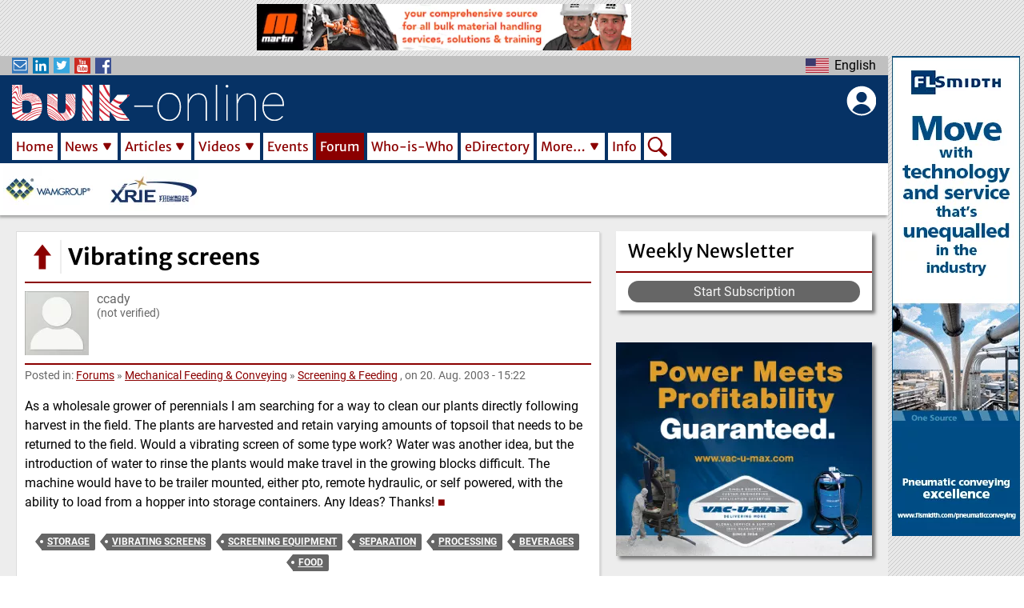

--- FILE ---
content_type: text/html; charset=UTF-8
request_url: https://www.bulk-online.com/en/forum/screening-feeding/vibrating-screens
body_size: 19599
content:


<!DOCTYPE html>
<html lang="en" dir="ltr" prefix="content: http://purl.org/rss/1.0/modules/content/  dc: http://purl.org/dc/terms/  foaf: http://xmlns.com/foaf/0.1/  og: http://ogp.me/ns#  rdfs: http://www.w3.org/2000/01/rdf-schema#  schema: http://schema.org/  sioc: http://rdfs.org/sioc/ns#  sioct: http://rdfs.org/sioc/types#  skos: http://www.w3.org/2004/02/skos/core#  xsd: http://www.w3.org/2001/XMLSchema# ">
  <head>
    <meta charset="utf-8" />
<meta name="description" content="As a wholesale grower of perennials I am searching for a way to clean our plants directly following harvest in the field.  The plants are harvested and retain varying amounts of topsoil that needs to " />
<meta property="robots" content="index, follow" />
<meta name="keywords" content="process engineering, bulk solids, bulk materials, powder, dry cargo, mining, processing" />
<meta property="og:image:url" content="https://www.bulk-online.com/sites/default/files/logo_text.jpg" />
<script async src="/sites/default/files/public/google_analytics/gtag.js?t8wcfe" type="text/plain" id="cookies_google_analytics_tracking_file" data-cookieconsent="analytics"></script>
<script type="text/plain" id="cookies_google_analytics_tracking_script" data-cookieconsent="analytics">window.dataLayer = window.dataLayer || [];function gtag(){dataLayer.push(arguments)};gtag("js", new Date());gtag("set", "developer_id.dMDhkMT", true);gtag("config", "G-590M8RE0NW", {"groups":"default","page_placeholder":"PLACEHOLDER_page_location","allow_ad_personalization_signals":false});gtag("config", "UA-21571226-2", {"groups":"default","anonymize_ip":true,"page_placeholder":"PLACEHOLDER_page_path","allow_ad_personalization_signals":false});</script>
<style>/* @see https://github.com/aFarkas/lazysizes#broken-image-symbol */.js img.lazyload:not([src]) { visibility: hidden; }/* @see https://github.com/aFarkas/lazysizes#automatically-setting-the-sizes-attribute */.js img.lazyloaded[data-sizes=auto] { display: block; width: 100%; }/* Transition effect. */.js .lazyload, .js .lazyloading { opacity: 0; }.js .lazyloaded { opacity: 1; -webkit-transition: opacity 2000ms; transition: opacity 2000ms; }</style>
<meta name="Generator" content="Drupal 9 (https://www.drupal.org)" />
<meta name="MobileOptimized" content="width" />
<meta name="HandheldFriendly" content="true" />
<meta name="viewport" content="width=device-width, initial-scale=1.0" />
<link rel="icon" href="/sites/default/files/public/favicon.ico" type="image/vnd.microsoft.icon" />
<link rel="canonical" href="https://www.bulk-online.com/en/forum/screening-feeding/vibrating-screens" />
<link rel="shortlink" href="https://www.bulk-online.com/en/node/58662" />
<script>window.a2a_config=window.a2a_config||{};a2a_config.callbacks=[];a2a_config.overlays=[];a2a_config.templates={};a2a_config.icon_color = "#8b0000";</script>

          <title>Vibrating screens | bulk-online</title>
        <link rel="stylesheet" media="all" href="/sites/default/files/public/css/css_sV9spB_lRl8585iq39_AQKG5nKlgARK1UYpzj17LD-c.css" />
<link rel="stylesheet" media="all" href="/sites/default/files/public/css/css_K0n7fB5yrhtRDsJxpU_XeR5PJz3JMgr6y1lNIOmmIV0.css" />

    
            <link rel="alternate" hreflang="en" href="https://www.bulk-online.com/en/forum/screening-feeding/vibrating-screens">
    <link rel="canonical" href="https://www.bulk-online.com/en/forum/screening-feeding/vibrating-screens">
    <link rel="shortlink" href="https://www.bulk-online.com/en/forum/screening-feeding/vibrating-screens">
    		    <link rel="shortcut icon" href="https://www.bulk-online.com/sites/default/files/favicon.ico" type="image/x-icon">
    <link rel="mask-icon" href="https://www.bulk-online.com/sites/default/files/favicons/favicon.svg">
    <link rel="icon" sizes="16x16" href="https://www.bulk-online.com/sites/default/files/favicons/favicon-16x16.png">
    <link rel="icon" sizes="32x32" href="https://www.bulk-online.com/sites/default/files/favicons/favicon-32x32.png">
    <link rel="icon" sizes="96x96" href="https://www.bulk-online.com/sites/default/files/favicons/favicon-96x96.png">
    <link rel="icon" sizes="192x192" href="https://www.bulk-online.com/sites/default/files/favicons/android-icon-192x192.png">
    <link rel="apple-touch-icon" href="https://www.bulk-online.com/sites/default/files/favicons/apple-icon-60x60.png">
    <link rel="apple-touch-icon" sizes="72x72" href="https://www.bulk-online.com/sites/default/files/favicons/apple-icon-72x72.png">
    <link rel="apple-touch-icon" sizes="76x76" href="https://www.bulk-online.com/sites/default/files/favicons/apple-icon-76x76.png">
    <link rel="apple-touch-icon" sizes="114x114" href="https://www.bulk-online.com/sites/default/files/favicons/apple-icon-114x114.png">
    <link rel="apple-touch-icon" sizes="120x120" href="https://www.bulk-online.com/sites/default/files/favicons/apple-icon-120x120.png">
    <link rel="apple-touch-icon" sizes="144x144" href="https://www.bulk-online.com/sites/default/files/favicons/apple-icon-144x144.png">
    <link rel="apple-touch-icon" sizes="152x152" href="https://www.bulk-online.com/sites/default/files/favicons/apple-icon-152x152.png">
    <link rel="apple-touch-icon" sizes="180x180" href="https://www.bulk-online.com/sites/default/files/favicons/apple-icon-180x180.png">
    <link rel="apple-touch-icon-precomposed" href="https://www.bulk-online.com/sites/default/files/favicons/apple-icon-57x57.png">
    <link rel="apple-touch-icon-precomposed" sizes="72x72" href="https://www.bulk-online.com/sites/default/files/favicons/apple-icon-72x72.png">
    <link rel="apple-touch-icon-precomposed" sizes="76x76" href="https://www.bulk-online.com/sites/default/files/favicons/apple-icon-76x76.png">
    <link rel="apple-touch-icon-precomposed" sizes="114x114" href="https://www.bulk-online.com/sites/default/files/favicons/apple-icon-114x114.png">
    <link rel="apple-touch-icon-precomposed" sizes="120x120" href="https://www.bulk-online.com/sites/default/files/favicons/apple-icon-120x120.png">
    <link rel="apple-touch-icon-precomposed" sizes="144x144" href="https://www.bulk-online.com/sites/default/files/favicons/apple-icon-144x144.png">
    <link rel="apple-touch-icon-precomposed" sizes="152x152" href="https://www.bulk-online.com/sites/default/files/favicons/apple-icon-152x152.png">
    <link rel="apple-touch-icon-precomposed" sizes="180x180" href="https://www.bulk-online.com/sites/default/files/favicons/apple-icon-180x180.png">

            <meta name="msvalidate.01" content="E55D67372AED1101EC15704798ED2696" />
    <meta name="google-site-verification" content="dgjFd9CST5d2iPDtR0G84_jzl3mYLMz_Wspk0lj788s" />
      </head>
  <body class="layout-sidebar layout-adverts-top layout-adverts-aside path-node page-node-type-forum switchable-menus-closed switchable-submenus-closed switchable-mobile-menu-closed">
        <a href="#jump-content" class="visually-hidden focusable">
      Skip to main content
    </a>
      
        <div class="dialog-off-canvas-main-canvas" data-off-canvas-main-canvas>
    
<style>
  #block-bulk-main-menu {
    .menu-item-Home {
      width: 62px;
    }
    .menu-item-News {
      width: 74px;
    }
    .menu-item-Articles {
      width: 90px;
    }
    .menu-item-Videos {
      width: 83px;
    }
    .menu-item-Forums {
      width: 73px;
    }
    .menu-item-Events {
      width: 68px;
    }
    .menu-item-Who-is-Who {
      width: 117px;
    }
    .menu-item-eDirectory {
      width: 96px;
    }
    .menu-item-More… {
      width: 88px;
    }
    .menu-item-Info {
      width: 47px;
    }
    .menu-item-Search {
      width: 34px;
    }
  }
</style>




    

<div id="layout-container" class="layout-container">
      <div id="adverts-all-frame>">
  
              <div class="adverts-top" style="height:60px;">
            <div class="region region-adverts-top">
    
    
  <span class="advert advert-standard" onclick="window.open('/en/node/99763/forward', '_blank');">
  

      <picture>
                  <source srcset="/sites/default/files/public/styles/adverts_wide/public/adverts/martin_comprehensive_standard.gif.webp 1x" media="all and (min-width: 960px)" type="image/webp" width="728" height="90"/>
              <source srcset="/sites/default/files/public/styles/adverts_narrow/public/adverts/martin_comprehensive_standard.gif.webp 1x" media="all and (min-width: 480px) and (max-width: 959px)" type="image/webp" width="728" height="90"/>
              <source srcset="/sites/default/files/public/styles/adverts_mobile/public/adverts/martin_comprehensive_standard.gif.webp 1x" media="(min-width: 0px)" type="image/webp" width="468" height="58"/>
                  <img loading="eager" src="/sites/default/files/public/styles/adverts_mobile/public/adverts/martin_comprehensive_standard.gif.webp" width="468" height="58" alt="Banner Advertisement &quot;Comprehensive&quot; by Martin Engineering" typeof="foaf:Image" />

  </picture>



  
</span>



  



  </div>

        </div>
      
              <div class="adverts-main-frame">
        <div class="content-main" style="max-width:1270px;">
            <div id="switch-off-layer-submenus" class="switch-off-layer" onclick="switch_off_menus()"></div>
      <div id="header-block" class="page-header-wrapper clean-list" style="height:199px;">

        <header class="page-header" role="banner" style="height:199px;">
          <div class="header-kicker row-parts">
            <div class="row-left-part">
              <div class="social-links">
                <div id="social-menu-button" class="switch-button" onclick="menu_switch('social-menu')">
                  <span class="bo-icon newsletter"></span>
                  <span class="bo-icon linkedin"></span>
                  <span class="bo-icon twitter"></span>
                  <span class="bo-icon youtube"></span>
                  <span class="bo-icon facebook"></span>
                </div>
                <div class="menu-switchable" id="social-menu" style="display:none">
                  <ul>
                    <li>
                      <a href="/newsletter"><span class="bo-icon newsletter"></span>Subscribe to our Newsletter</a>
                    </li>
                    <li>
                      <a href="https://www.linkedin.com/company/bulk-online" target="_blank"><span class="bo-icon linkedin"></span>Visit us on LinkedIn</a>
                    </li>
                    <li>
                      <a href="https://twitter.com/Bulksolids" target="_blank"><span class="bo-icon twitter"></span>Visit us on Twitter</a>
                    </li>
                    <li>
                      <a href="https://www.youtube.com/channel/UCDR8HEr44eQrrvu4d92XHDw" target="_blank"><span class="bo-icon youtube"></span>Visit us on YouTube</a>
                    </li>
                    <li>
                      <a href="https://www.facebook.com/Bulk.Solids.Handling/" target="_blank"><span class="bo-icon facebook"></span>Visit us on Facebook</a>
                    </li>
                  </ul>
                </div>
              </div>
            </div>
            <div class="row-center-part">
                          </div>
            <div class="row-right-part">
              <div  class="language-switcher en bo-custom-menu menu-right">
  <div id="language-menu-button" class="switch-button" onclick="menu_switch('language-menu')">
    <ul><li hreflang="en" data-drupal-link-system-path="node/58662" class="en language-link is-active">
            <span>English</span>
        </li><li hreflang="de" data-drupal-link-system-path="node/58662" class="de language-link">
            <span>Deutsch</span>
        </li></ul>
  </div>
  <ul class="menu-switchable" id="language-menu" style="display:none"><li hreflang="en" data-drupal-link-system-path="node/58662" class="en language-link is-active">
        <a href="/en/forum/screening-feeding/vibrating-screens" class="language-link is-active" hreflang="en" data-drupal-link-system-path="node/58662">English</a>
      </li><li hreflang="de" data-drupal-link-system-path="node/58662" class="de language-link">
        <a href="/de/node/58662" class="language-link" hreflang="de" data-drupal-link-system-path="node/58662">Deutsch</a>
      </li></ul>
</div>
            </div>
          </div>
          <div class="header-main" style="height:98px;padding-top:8px;padding-right:15px;padding-bottom:4px;padding-left:15px;">
            <div class="header-bar" style="display:flex;">
            	<div class="bar-left mobile-menu">
              	  <div class="region region-mobile-menu">
    <div class="bo-mobile-menu bo-main-menu">
    <div id="main-menu-mobile-button" class="switch-button" onclick="menu_switch('main-menu-mobile')">
    </div>
    <div class="menu-switchable" id="main-menu-mobile" style="display:none">
    <div id="main-menu-mobile-off-button" class="switch-off-button" onclick="switch_off_menus()">
    </div>
    
   
            <ul id="main-menu-links" class="menu-level-0">
                                        <li id="menu-item-0-1"  class="menu-item menu-item-Home">
        
                  <div class="main-menu-link-set">
            <a href="/en" data-drupal-link-system-path="&lt;front&gt;">Home</a>
                      </div>
        
                
              </li>
                                    <li id="menu-item-0-2"  class="menu-item menu-item-News menu-item--expanded">
        
                  <div class="main-menu-link-set">
            <a href="/en/news" data-drupal-link-system-path="news">News</a>
                        <span id="sub-menu-0-2-button" class="sub-switch-button" onclick="sub_menu_switch('sub-menu-0-2')"></span>
                      </div>
        
                     
            <ul id="sub-menu-0-2" class="submenu-switchable menu-level-1" style="display:none">
                                        <li id="menu-item-0-2-1"  class="menu-item menu-item-Markets">
        
                  <div class="main-menu-link-set">
            <a href="/en/news/market-news" data-drupal-link-system-path="news/market-news">Markets</a>
                      </div>
        
                
              </li>
                                    <li id="menu-item-0-2-2"  class="menu-item menu-item-Companies">
        
                  <div class="main-menu-link-set">
            <a href="/en/news/company-news" data-drupal-link-system-path="news/company-news">Companies</a>
                      </div>
        
                
              </li>
                                    <li id="menu-item-0-2-3"  class="menu-item menu-item-Projects">
        
                  <div class="main-menu-link-set">
            <a href="/en/news/project-news" data-drupal-link-system-path="news/project-news">Projects</a>
                      </div>
        
                
              </li>
                                    <li id="menu-item-0-2-4"  class="menu-item menu-item-Products">
        
                  <div class="main-menu-link-set">
            <a href="/en/news/product-news" data-drupal-link-system-path="news/product-news">Products</a>
                      </div>
        
                
              </li>
                                    <li id="menu-item-0-2-5"  class="menu-item menu-item-Personal">
        
                  <div class="main-menu-link-set">
            <a href="/en/news/personal-news" data-drupal-link-system-path="news/personal-news">Personal</a>
                      </div>
        
                
              </li>
        </ul>
  
                
              </li>
                                    <li id="menu-item-0-3"  class="menu-item menu-item-Articles menu-item--expanded">
        
                  <div class="main-menu-link-set">
            <a href="/en/article" data-drupal-link-system-path="article">Articles</a>
                        <span id="sub-menu-0-3-button" class="sub-switch-button" onclick="sub_menu_switch('sub-menu-0-3')"></span>
                      </div>
        
                     
            <ul id="sub-menu-0-3" class="submenu-switchable menu-level-1" style="display:none">
                                        <li id="menu-item-0-3-1"  class="menu-item menu-item-Technical Articles">
        
                  <div class="main-menu-link-set">
            <a href="/en/article/technical-article" data-drupal-link-system-path="article/technical-article">Technical Articles</a>
                      </div>
        
                
              </li>
                                    <li id="menu-item-0-3-2"  class="menu-item menu-item-Case Studies">
        
                  <div class="main-menu-link-set">
            <a href="/en/article/case-study" data-drupal-link-system-path="article/case-study">Case Studies</a>
                      </div>
        
                
              </li>
                                    <li id="menu-item-0-3-3"  class="menu-item menu-item-White Papers">
        
                  <div class="main-menu-link-set">
            <a href="/en/article/white-paper" data-drupal-link-system-path="article/white-paper">White Papers</a>
                      </div>
        
                
              </li>
                                    <li id="menu-item-0-3-4"  class="menu-item menu-item-Research Papers">
        
                  <div class="main-menu-link-set">
            <a href="/en/article/research-paper" data-drupal-link-system-path="article/research-paper">Research Papers</a>
                      </div>
        
                
              </li>
        </ul>
  
                
              </li>
                                    <li id="menu-item-0-4"  class="menu-item menu-item-Videos menu-item--expanded">
        
                  <div class="main-menu-link-set">
            <a href="/en/video" data-drupal-link-system-path="video">Videos</a>
                        <span id="sub-menu-0-4-button" class="sub-switch-button" onclick="sub_menu_switch('sub-menu-0-4')"></span>
                      </div>
        
                     
            <ul id="sub-menu-0-4" class="submenu-switchable menu-level-1" style="display:none">
                                        <li id="menu-item-0-4-1"  class="menu-item menu-item-Companies">
        
                  <div class="main-menu-link-set">
            <a href="/en/video/company-video" data-drupal-link-system-path="video/company-video">Companies</a>
                      </div>
        
                
              </li>
                                    <li id="menu-item-0-4-2"  class="menu-item menu-item-Know-how">
        
                  <div class="main-menu-link-set">
            <a href="/en/video/know-how-video" data-drupal-link-system-path="video/know-how-video">Know-how</a>
                      </div>
        
                
              </li>
                                    <li id="menu-item-0-4-3"  class="menu-item menu-item-Products">
        
                  <div class="main-menu-link-set">
            <a href="/en/video/product-video" data-drupal-link-system-path="video/product-video">Products</a>
                      </div>
        
                
              </li>
                                    <li id="menu-item-0-4-4"  class="menu-item menu-item-Projects">
        
                  <div class="main-menu-link-set">
            <a href="/en/video/project-video" data-drupal-link-system-path="video/project-video">Projects</a>
                      </div>
        
                
              </li>
        </ul>
  
                
              </li>
                                    <li id="menu-item-0-5"  class="menu-item menu-item-Events">
        
                  <div class="main-menu-link-set">
            <a href="/en/event?s_eve_flag_past=0&amp;search_api_fulltext=" data-drupal-link-query="{&quot;s_eve_flag_past&quot;:&quot;0&quot;,&quot;search_api_fulltext&quot;:&quot;&quot;}" data-drupal-link-system-path="event">Events</a>
                      </div>
        
                
              </li>
                                    <li id="menu-item-0-6"  class="menu-item menu-item-Forum menu-item--active-trail">
        
                  <div class="main-menu-link-set">
            <a href="/en/forum" title="Link to the bulk-online user forum" data-drupal-link-system-path="forum">Forum</a>
                      </div>
        
                
              </li>
                                    <li id="menu-item-0-7"  class="menu-item menu-item-Who-is-Who">
        
                  <div class="main-menu-link-set">
            <a href="/en/who-is-who" data-drupal-link-system-path="who-is-who">Who-is-Who</a>
                      </div>
        
                
              </li>
                                    <li id="menu-item-0-8"  class="menu-item menu-item-eDirectory">
        
                  <div class="main-menu-link-set">
            <a href="/en/edirectory" data-drupal-link-system-path="edirectory">eDirectory</a>
                      </div>
        
                
              </li>
                                    <li id="menu-item-0-9"  class="menu-item menu-item-More… menu-item--expanded">
        
                  <div class="main-menu-link-set">
            <a href="/en/more" title="Galleries, Glossary of Terms and the bulk solids handling Archive" data-drupal-link-system-path="node/413">More…</a>
                        <span id="sub-menu-0-9-button" class="sub-switch-button" onclick="sub_menu_switch('sub-menu-0-9')"></span>
                      </div>
        
                     
            <ul id="sub-menu-0-9" class="submenu-switchable menu-level-1" style="display:none">
                                        <li id="menu-item-0-9-1"  class="menu-item menu-item-Glossary of Terms">
        
                  <div class="main-menu-link-set">
            <a href="/en/more/glossary-terms-powder-bulk-technology/content" data-drupal-link-system-path="node/410">Glossary of Terms</a>
                      </div>
        
                
              </li>
                                    <li id="menu-item-0-9-2"  class="menu-item menu-item-bulk solids handling Journal">
        
                  <div class="main-menu-link-set">
            <a href="/en/more/bulk-solids-handling-journal" data-drupal-link-system-path="more/bulk-solids-handling-journal">bulk solids handling Journal</a>
                      </div>
        
                
              </li>
        </ul>
  
                
              </li>
                                    <li id="menu-item-0-10"  class="menu-item menu-item-Info">
        
                  <div class="main-menu-link-set">
            <a href="/en/info" data-drupal-link-system-path="node/129">Info</a>
                      </div>
        
                
              </li>
                                    <li id="menu-item-0-11"  class="menu-item menu-item-Search">
        
                  <div class="main-menu-link-set search-menu-item">
            <a href="/en/search" data-drupal-link-system-path="search">Search</a>
          </div>
        
                
                                </li>
        </ul>
  


    </div>
    <div id="switch-off-layer-main" class="switch-off-layer" onclick="switch_off_menus()"></div>
</div>

  </div>

            	</div>
            	<div class="bar-center header-logo" style="flex:1;">
              	<a href="/en" rel="home">
                	<img src="/themes/bulk/logo.svg" alt="Home" width="340" height="45">
                	<h1 class="website-title">bulk-online, the Powder/Bulk Portal</h1>
              	</a>
            	</div>
            	<div class="bar-right block-bulk-online-account-menu" style="margin-left:10px;width:48px;">
              	<div id="bo-account-menu">
  <div id="account-menu-button" class="switch-button" onclick="menu_switch('account-menu')">
  </div>
  <div id="account-menu-off-button" class="switch-off-button" onclick="switch_off_menus()">
    </div>
  <div class="menu-switchable" id="account-menu" style="display:none">
    
              <ul id="account-links" class="submenu"  tabindex="-1">
              <li>
        <a href="#editCookieSettings" title="Cookie Settings">Cookie Settings</a>
              </li>
          <li>
        <a href="/en/user/login" data-drupal-link-system-path="user/login">Log in</a>
              </li>
          <li class="user-register">
        <a href="/user/register" data-drupal-link-system-path="user/register">Create new account</a>
      </li>
      <li class="user-reset">
        <a href="/user/password" data-drupal-link-system-path="user/password">Reset your password</a>
      </li>
    </ul>
  


  </div>
</div>

            	</div>
            </div>
            <div class="horizontal-menu">
                <div class="region region-primary-menu">
    <div id="block-bulk-main-menu" class="bo-main-menu">
    
   
            <ul id="main-menu-links" class="menu-level-0">
                                        <li id="menu-item-0-1"  class="menu-item menu-item-Home">
        
                  <div class="main-menu-link-set">
            <a href="/en" data-drupal-link-system-path="&lt;front&gt;">Home</a>
                      </div>
        
                
              </li>
                                    <li id="menu-item-0-2"  class="menu-item menu-item-News menu-item--expanded">
        
                  <div class="main-menu-link-set">
            <a href="/en/news" data-drupal-link-system-path="news">News</a>
                        <span id="sub-menu-0-2-button" class="sub-switch-button" onclick="sub_menu_switch('sub-menu-0-2')"></span>
                      </div>
        
                     
            <ul id="sub-menu-0-2" class="submenu-switchable menu-level-1" style="display:none">
                                        <li id="menu-item-0-2-1"  class="menu-item menu-item-Markets">
        
                  <div class="main-menu-link-set">
            <a href="/en/news/market-news" data-drupal-link-system-path="news/market-news">Markets</a>
                      </div>
        
                
              </li>
                                    <li id="menu-item-0-2-2"  class="menu-item menu-item-Companies">
        
                  <div class="main-menu-link-set">
            <a href="/en/news/company-news" data-drupal-link-system-path="news/company-news">Companies</a>
                      </div>
        
                
              </li>
                                    <li id="menu-item-0-2-3"  class="menu-item menu-item-Projects">
        
                  <div class="main-menu-link-set">
            <a href="/en/news/project-news" data-drupal-link-system-path="news/project-news">Projects</a>
                      </div>
        
                
              </li>
                                    <li id="menu-item-0-2-4"  class="menu-item menu-item-Products">
        
                  <div class="main-menu-link-set">
            <a href="/en/news/product-news" data-drupal-link-system-path="news/product-news">Products</a>
                      </div>
        
                
              </li>
                                    <li id="menu-item-0-2-5"  class="menu-item menu-item-Personal">
        
                  <div class="main-menu-link-set">
            <a href="/en/news/personal-news" data-drupal-link-system-path="news/personal-news">Personal</a>
                      </div>
        
                
              </li>
        </ul>
  
                
              </li>
                                    <li id="menu-item-0-3"  class="menu-item menu-item-Articles menu-item--expanded">
        
                  <div class="main-menu-link-set">
            <a href="/en/article" data-drupal-link-system-path="article">Articles</a>
                        <span id="sub-menu-0-3-button" class="sub-switch-button" onclick="sub_menu_switch('sub-menu-0-3')"></span>
                      </div>
        
                     
            <ul id="sub-menu-0-3" class="submenu-switchable menu-level-1" style="display:none">
                                        <li id="menu-item-0-3-1"  class="menu-item menu-item-Technical Articles">
        
                  <div class="main-menu-link-set">
            <a href="/en/article/technical-article" data-drupal-link-system-path="article/technical-article">Technical Articles</a>
                      </div>
        
                
              </li>
                                    <li id="menu-item-0-3-2"  class="menu-item menu-item-Case Studies">
        
                  <div class="main-menu-link-set">
            <a href="/en/article/case-study" data-drupal-link-system-path="article/case-study">Case Studies</a>
                      </div>
        
                
              </li>
                                    <li id="menu-item-0-3-3"  class="menu-item menu-item-White Papers">
        
                  <div class="main-menu-link-set">
            <a href="/en/article/white-paper" data-drupal-link-system-path="article/white-paper">White Papers</a>
                      </div>
        
                
              </li>
                                    <li id="menu-item-0-3-4"  class="menu-item menu-item-Research Papers">
        
                  <div class="main-menu-link-set">
            <a href="/en/article/research-paper" data-drupal-link-system-path="article/research-paper">Research Papers</a>
                      </div>
        
                
              </li>
        </ul>
  
                
              </li>
                                    <li id="menu-item-0-4"  class="menu-item menu-item-Videos menu-item--expanded">
        
                  <div class="main-menu-link-set">
            <a href="/en/video" data-drupal-link-system-path="video">Videos</a>
                        <span id="sub-menu-0-4-button" class="sub-switch-button" onclick="sub_menu_switch('sub-menu-0-4')"></span>
                      </div>
        
                     
            <ul id="sub-menu-0-4" class="submenu-switchable menu-level-1" style="display:none">
                                        <li id="menu-item-0-4-1"  class="menu-item menu-item-Companies">
        
                  <div class="main-menu-link-set">
            <a href="/en/video/company-video" data-drupal-link-system-path="video/company-video">Companies</a>
                      </div>
        
                
              </li>
                                    <li id="menu-item-0-4-2"  class="menu-item menu-item-Know-how">
        
                  <div class="main-menu-link-set">
            <a href="/en/video/know-how-video" data-drupal-link-system-path="video/know-how-video">Know-how</a>
                      </div>
        
                
              </li>
                                    <li id="menu-item-0-4-3"  class="menu-item menu-item-Products">
        
                  <div class="main-menu-link-set">
            <a href="/en/video/product-video" data-drupal-link-system-path="video/product-video">Products</a>
                      </div>
        
                
              </li>
                                    <li id="menu-item-0-4-4"  class="menu-item menu-item-Projects">
        
                  <div class="main-menu-link-set">
            <a href="/en/video/project-video" data-drupal-link-system-path="video/project-video">Projects</a>
                      </div>
        
                
              </li>
        </ul>
  
                
              </li>
                                    <li id="menu-item-0-5"  class="menu-item menu-item-Events">
        
                  <div class="main-menu-link-set">
            <a href="/en/event?s_eve_flag_past=0&amp;search_api_fulltext=" data-drupal-link-query="{&quot;s_eve_flag_past&quot;:&quot;0&quot;,&quot;search_api_fulltext&quot;:&quot;&quot;}" data-drupal-link-system-path="event">Events</a>
                      </div>
        
                
              </li>
                                    <li id="menu-item-0-6"  class="menu-item menu-item-Forum menu-item--active-trail">
        
                  <div class="main-menu-link-set">
            <a href="/en/forum" title="Link to the bulk-online user forum" data-drupal-link-system-path="forum">Forum</a>
                      </div>
        
                
              </li>
                                    <li id="menu-item-0-7"  class="menu-item menu-item-Who-is-Who">
        
                  <div class="main-menu-link-set">
            <a href="/en/who-is-who" data-drupal-link-system-path="who-is-who">Who-is-Who</a>
                      </div>
        
                
              </li>
                                    <li id="menu-item-0-8"  class="menu-item menu-item-eDirectory">
        
                  <div class="main-menu-link-set">
            <a href="/en/edirectory" data-drupal-link-system-path="edirectory">eDirectory</a>
                      </div>
        
                
              </li>
                                    <li id="menu-item-0-9"  class="menu-item menu-item-More… menu-item--expanded">
        
                  <div class="main-menu-link-set">
            <a href="/en/more" title="Galleries, Glossary of Terms and the bulk solids handling Archive" data-drupal-link-system-path="node/413">More…</a>
                        <span id="sub-menu-0-9-button" class="sub-switch-button" onclick="sub_menu_switch('sub-menu-0-9')"></span>
                      </div>
        
                     
            <ul id="sub-menu-0-9" class="submenu-switchable menu-level-1" style="display:none">
                                        <li id="menu-item-0-9-1"  class="menu-item menu-item-Glossary of Terms">
        
                  <div class="main-menu-link-set">
            <a href="/en/more/glossary-terms-powder-bulk-technology/content" data-drupal-link-system-path="node/410">Glossary of Terms</a>
                      </div>
        
                
              </li>
                                    <li id="menu-item-0-9-2"  class="menu-item menu-item-bulk solids handling Journal">
        
                  <div class="main-menu-link-set">
            <a href="/en/more/bulk-solids-handling-journal" data-drupal-link-system-path="more/bulk-solids-handling-journal">bulk solids handling Journal</a>
                      </div>
        
                
              </li>
        </ul>
  
                
              </li>
                                    <li id="menu-item-0-10"  class="menu-item menu-item-Info">
        
                  <div class="main-menu-link-set">
            <a href="/en/info" data-drupal-link-system-path="node/129">Info</a>
                      </div>
        
                
              </li>
                                    <li id="menu-item-0-11"  class="menu-item menu-item-Search">
        
                  <div class="main-menu-link-set search-menu-item">
            <a href="/en/search" data-drupal-link-system-path="search">Search</a>
          </div>
        
                
                                </li>
        </ul>
  


</div>

  </div>

            </div>
          </div>
          <div class="header-carousel">
                            
    


<div class="view view-marquee js-view-dom-id-e97fc2ec819292b361952520e83085ca7b1daa0f760b17f94d5b4319cf15b07e">
  
  
  

  
  
  

  <div class="view-content view-id-marquee view-display-id-block_1">
      
<div>
    
<div id="marquee" class="flexslider optionset-marquee">
 
<ul class="slides">
    
<li>
    <a href="https://www.bulk-online.com/en/edirectory/wamgroup-spa">  <img loading="eager" src="/sites/default/files/public/styles/logo_narrow/public/2022-09/logo_wamgroup.png.webp" width="112" height="56" alt="Company Logo - logo wamgroup" typeof="foaf:Image" class="image-style-logo-narrow" />


</a>
    </li>
<li>
    <a href="https://www.bulk-online.com/en/edirectory/xrie-bulk-solids-handling">  <img loading="eager" src="/sites/default/files/public/styles/logo_narrow/public/2024-12/9068d946632ebc7643833c31e1817ff.png.webp" width="112" height="56" alt="Company Logo - 9068d946632ebc7643833c31e1817ff" typeof="foaf:Image" class="image-style-logo-narrow" />


</a>
    </li>
</ul>
</div>

</div>

    </div>
    

  
  

  
  
</div>




          </div>
        </header>
      </div>
                  <main class="tile-frame sidebar-block" role="main">

                  <aside id="page-sidebar" class="sidebar" role="complementary" class="section">
              <div class="region region-sidebar">
    <div id="block-subscription" class="block-block tile white shadow-deep no-hover">
    <header class="block-block-header">
    <div class="header-title">Weekly Newsletter</div>
  </header>
      <div class="block-content">
    <p style="margin: 0px;"><a class="button" href="/en/node/add/subscription">Start Subscription</a></p>
  </div>
  </div>
<div  id="block-views-block-upcoming-events-block-1-2" class="views-element-container lazy-block block-block tile white shadow-deep no-hover">
    


<div class="view view-upcoming-events js-view-dom-id-3622cc1285529d20ee0f634ac02f72fe83155aef1a5b1d4df0df8805bc6ad5dd">
  
  
  

  
  
  

    

  
  

  
  
</div>

</div>

    
  <span class="advert advert-rectangle" onclick="window.open('/en/node/101700/forward', '_blank');">
  

      <picture>
                  <source srcset="/sites/default/files/public/styles/adverts_wide/public/adverts/Vac_advert_0.jpg.webp 1x" media="all and (min-width: 960px)" type="image/webp" width="320" height="267"/>
              <source srcset="/sites/default/files/public/styles/adverts_narrow/public/adverts/Vac_advert_0.jpg.webp 1x" media="all and (min-width: 480px) and (max-width: 959px)" type="image/webp" width="320" height="267"/>
              <source srcset="/sites/default/files/public/styles/adverts_mobile/public/adverts/Vac_advert_0.jpg.webp 1x" media="(min-width: 0px)" type="image/webp" width="320" height="267"/>
                  <img loading="eager" src="/sites/default/files/public/styles/adverts_mobile/public/adverts/Vac_advert_0.jpg.webp" width="320" height="267" alt="Banner Advertisement &quot;Vac-U-Max rectangle&quot; by VAC-U-MAX" typeof="foaf:Image" />

  </picture>



  
</span>



  


<div id="block-views-block-forum-block-1-2" class="block-block tile white shadow-deep no-hover">
      <div class="block-content">
    


<div class="forum-block view view-forum js-view-dom-id-62e467886729565f07a51dddd100da9afb26639018c9206231817e53662eec89">
  
  
  

      <header class="views-header">
      <div class="header-title">
<div class="title-text">
New Forum Topics
</div>
<a href="/en/forum" title="Link to the bulk-online user forum" data-drupal-link-system-path="forum" class="views-display-link">more ➥</a>
</div>
    </header>
  
  
  

  <div class="view-content view-id-forum view-display-id-block_1">
        
  <div class="views-row"><div class="views-field views-field-title"><span class="field-content"><a href="/en/forum/pneumatic-conveying/solid-loss-factor-0" hreflang="en">Solid Loss Factor</a></span></div></div>
        
  <div class="views-row"><div class="views-field views-field-title"><span class="field-content"><a href="/en/forum/representatives-distributors/looking-weg-abb-nema-motor-supplier" hreflang="en">Looking for WEG ABB Nema motor supplier</a></span></div></div>
        
  <div class="views-row"><div class="views-field views-field-title"><span class="field-content"><a href="/en/forum/mechanical-conveying/where-find-high-quality-and-reliable-manufacturer-pvc-conveyor-belts" hreflang="en">Where to find high-quality and reliable manufacturer of PVC conveyor belts?</a></span></div></div>
        
  <div class="views-row"><div class="views-field views-field-title"><span class="field-content"><a href="/en/forum/general-aspects/blockage" hreflang="en">Blockage</a></span></div></div>
        
  <div class="views-row"><div class="views-field views-field-title"><span class="field-content"><a href="/en/forum/general-aspects/teus-tuinenburg" hreflang="en">Teus Tuinenburg</a></span></div></div>
        
  <div class="views-row"><div class="views-field views-field-title"><span class="field-content"><a href="/en/forum/general-aspects/problem-vibrating-screwn" hreflang="en">Problem in vibrating screwn</a></span></div></div>
      <div  class="views-row dummy-row"></div>
<div  class="views-row dummy-row"></div>
<div  class="views-row dummy-row"></div>
<div  class="views-row dummy-row"></div>
<div  class="views-row dummy-row"></div>
<div  class="views-row dummy-row"></div>

    </div>
    

  
  

  
  
</div>

  </div>
  </div>
<div id="block-views-block-forum-block-2-2" class="block-block tile white shadow-deep no-hover">
      <div class="block-content">
    


<div class="forum-block view view-forum js-view-dom-id-0253ca9e683bdb5777f03e518f3b8e14700da47ec1d6b1a9fd8a856bec04b0a1">
  
  
  

      <header class="views-header">
      <div class="header-title">
<div class="title-text">
Top Forum Topics
</div>
<a href="/en/forum" title="Link to the bulk-online user forum" data-drupal-link-system-path="forum" class="views-display-link">more ➥</a>
</div>
    </header>
  
  
  

  <div class="view-content view-id-forum view-display-id-block_2">
        
  <div class="views-row"><div class="views-field views-field-title"><span class="field-content"><a href="/en/forum/trough-belt-conveying/how-increase-angle-inclined-belt" hreflang="en">How to increase angle of an inclined belt</a></span></div></div>
        
  <div class="views-row"><div class="views-field views-field-title"><span class="field-content"><a href="/en/forum/mechanical-conveying/cema-or-iso-5048" hreflang="en">CEMA or ISO-5048</a></span></div></div>
        
  <div class="views-row"><div class="views-field views-field-title"><span class="field-content"><a href="/en/forum/new-products-new-orders/battery-driven-agv" hreflang="en">Battery-driven AGV</a></span></div></div>
        
  <div class="views-row"><div class="views-field views-field-title"><span class="field-content"><a href="/en/forum/publications-standards-patents-catalogs/looking-book-colijn-h-mechanical-conveyors-bulk" hreflang="en">Looking for book: Colijn, H. &quot;Mechanical Conveyors for bulk solids&quot;</a></span></div></div>
        
  <div class="views-row"><div class="views-field views-field-title"><span class="field-content"><a href="/en/forum/pneumatic-conveying/optimisation-pneumatic-conveying-line" hreflang="en">Optimisation of a Pneumatic Conveying Line</a></span></div></div>
        
  <div class="views-row"><div class="views-field views-field-title"><span class="field-content"><a href="/en/forum/company-news/filter-bags" hreflang="en">Filter bags</a></span></div></div>
      <div  class="views-row dummy-row"></div>
<div  class="views-row dummy-row"></div>
<div  class="views-row dummy-row"></div>
<div  class="views-row dummy-row"></div>
<div  class="views-row dummy-row"></div>
<div  class="views-row dummy-row"></div>

    </div>
    

  
  

  
  
</div>

  </div>
  </div>
<div id="block-views-block-forum-block-3" class="block-block tile white shadow-deep no-hover">
      <div class="block-content">
    


<div class="forum-block view view-forum js-view-dom-id-421c2f9585d32ffebdc1c58b35f51e01a0da2259f5f32c210019530c7afbca46">
  
  
  

      <header class="views-header">
      <div class="header-title">
<div class="title-text">
Popular Articles
</div>
<a href="/en/forum" title="Link to the bulk-online user forum" data-drupal-link-system-path="forum" class="views-display-link">more ➥</a>
</div>
    </header>
  
  
  

  <div class="view-content view-id-forum view-display-id-block_3">
        
  <div class="views-row"><div class="views-field views-field-title"><span class="field-content"><a href="/en/article/research-paper/way-din-22123-indentation-rolling-resistance-conveyor-belts" hreflang="en">The Way to the DIN 22123 – Indentation Rolling Resistance of Conveyor Belts</a></span></div></div>
        
  <div class="views-row"><div class="views-field views-field-title"><span class="field-content"><a href="/en/article/white-paper/conveying-ore-straight-and-out-alternative-truck-transport" hreflang="en">Conveying the Ore straight up and out: An Alternative to Truck Transport</a></span></div></div>
        
  <div class="views-row"><div class="views-field views-field-title"><span class="field-content"><a href="/en/article/technical-article/pipe-conveying-next-stage-new-technology-steep-incline-high-capacity-open" hreflang="en">Pipe Conveying the next Stage: A new Technology for Steep Incline High Capacity Open Pit Conveying</a></span></div></div>
        
  <div class="views-row"><div class="views-field views-field-title"><span class="field-content"><a href="/en/article/case-study/misalignment-prohibited-keeping-conveyor-belts-track-newcastle-coal-terminal" hreflang="en">Misalignment Prohibited – Keeping Conveyor Belts on Track at a Newcastle Coal Terminal</a></span></div></div>
        
  <div class="views-row"><div class="views-field views-field-title"><span class="field-content"><a href="/en/article/case-study/cdes-technology-helps-swedish-firm-recover-profits-quarry-waste" hreflang="en">CDE’s Technology helps Swedish Firm recover Profits from Quarry Waste</a></span></div></div>
        
  <div class="views-row"><div class="views-field views-field-title"><span class="field-content"><a href="/en/article/case-study/reliability-and-performance-motorised-pulleys-us-and-uk-bulk-transfer-terminals" hreflang="en">Reliability and Performance – Motorised Pulleys at US and UK Bulk Transfer Terminals</a></span></div></div>
      <div  class="views-row dummy-row"></div>
<div  class="views-row dummy-row"></div>
<div  class="views-row dummy-row"></div>
<div  class="views-row dummy-row"></div>
<div  class="views-row dummy-row"></div>
<div  class="views-row dummy-row"></div>

    </div>
    

  
  

  
  
</div>

  </div>
  </div>
<div id="block-views-block-forum-block-4" class="block-block tile white shadow-deep no-hover">
      <div class="block-content">
    


<div class="forum-block view view-forum js-view-dom-id-d32783e2c867b9d7a44e26b09b186e66ea838ecac6ed41c232684408216ba87b">
  
  
  

      <header class="views-header">
      <div class="header-title">
<div class="title-text">
Popular News
</div>
<a href="/en/forum" title="Link to the bulk-online user forum" data-drupal-link-system-path="forum" class="views-display-link">more ➥</a>
</div>
    </header>
  
  
  

  <div class="view-content view-id-forum view-display-id-block_4">
        
  <div class="views-row"><div class="views-field views-field-title"><span class="field-content"><a href="/en/news/product-news/nsk-bearings-lead-significant-savings-ore-plant" hreflang="en">NSK Bearings lead to significant Savings at Ore Plant</a></span></div></div>
        
  <div class="views-row"><div class="views-field views-field-title"><span class="field-content"><a href="/en/news/company-news/beumer-group-has-new-partner-v-line-saudi-arabia" hreflang="en">BEUMER Group has a new partner, V-LINE in Saudi Arabia</a></span></div></div>
        
  <div class="views-row"><div class="views-field views-field-title"><span class="field-content"><a href="/en/news/company-news/new-partnership-brings-martin-engineering-uae" hreflang="en">New Partnership brings Martin Engineering to UAE</a></span></div></div>
        
  <div class="views-row"><div class="views-field views-field-title"><span class="field-content"><a href="/en/news/product-news/new-pellet-mill-control-and-feed-mill-automation-system-simplifies-operation-and" hreflang="en">New Pellet Mill Control and Feed Mill Automation System simplifies Operation and improves Efficiency</a></span></div></div>
        
  <div class="views-row"><div class="views-field views-field-title"><span class="field-content"><a href="/en/news/company-news/anton-paar-acquires-brabender-gmbh-co-kg" hreflang="en"> Anton Paar acquires Brabender GmbH &amp; Co. KG</a></span></div></div>
        
  <div class="views-row"><div class="views-field views-field-title"><span class="field-content"><a href="/en/news/product-news/gericke-introduces-aircip-revolutionary-solution-horizontal-shaft-mixers" hreflang="en">Gericke introduces AirCIP: A revolutionary Solution for Horizontal Shaft Mixers</a></span></div></div>
      <div  class="views-row dummy-row"></div>
<div  class="views-row dummy-row"></div>
<div  class="views-row dummy-row"></div>
<div  class="views-row dummy-row"></div>
<div  class="views-row dummy-row"></div>
<div  class="views-row dummy-row"></div>

    </div>
    

  
  

  
  
</div>

  </div>
  </div>

  </div>

          <div id="page-adverts-sidebar" class="adverts-aside">
          </div>
          </aside>
                <a id="jump-content" tabindex="-1" href="/en" aria-label="jump to the main content" title="jump to the main content"></a>        <div class="sidebar-main content" id="main-content">
                        <div class="region region-content">
    <div data-drupal-messages-fallback class="hidden"></div><div id="block-bulk-content">
  
    
      

<article role="article" data-history-node-id="58662" class="bundle--forum view-mode--full comment js-comment tile comment-- clearfix" about="/en/forum/screening-feeding/vibrating-screens" typeof="schema:Discussion">
<span class="hidden" data-comment-timestamp=""></span>

<div class="comment-content">
  <div class="comment-content-wrapper">
    <div class="container-header">
      <div class="header-left">
        <div class="forum-link"><a href="/en/forum/1280"></a></div>
        <h1><span property="schema:name" class="field field--name-title field--type-string field--label-hidden">Vibrating screens</span>
</h1>
                
      </div>
      <div class="header-center"></div>
      <div class="header-right">
      </div>
    </div>
    <footer class="comment-meta">
						<div class="view-mode--comment commentator" typeof="schema:Person" about="/en/who-is-who/anil-seth">
			<div style="margin-right: 10px;margin-bottom:10px;min-width:80px;">
				<div class="media-type--portrait">
					<img srcset="/sites/default/files/public/styles/portrait_small/public/2022-07/empty_portrait.jpg 1x" src="/sites/default/files/public/styles/portrait_small/public/2022-07/empty_portrait.jpg" alt="" typeof="foaf:Image">
				</div>
			</div>
				<div class="commentator-center">
					<div style="font-size:1rem;">
						 ccady
					</div>
					<div class="position">
						(not verified)
					</div>
					<div class="department">
					</div>
				</div>
				<div class="commentator-company">
				</div>
			</div>
			    </footer>
    <div class="meta-info">
      
        <span class="field field--name-created field--type-created field--label-hidden">
          Posted in:  <div><a href="/en/forum">Forums</a> » <a href="/en/forum/1201">Mechanical Feeding & Conveying</a> » <a href="/en/forum/1280">Screening & Feeding</a></div> , on  20. Aug. 2003 - 15:22
        </span>
          </div>

    
            <div property="schema:text" class="body-text"><p>As a wholesale grower of perennials I am searching for a way to clean our plants directly following harvest in the field.  The plants are harvested and retain varying amounts of topsoil that needs to be returned to the field.  Would a vibrating screen of some type work?  Water was another idea, but the introduction of water to rinse the plants would make travel in the growing blocks difficult.  The machine would have to be trailer mounted, either pto, remote hydraulic, or self powered, with the ability to load from a hopper into storage containers.  Any Ideas? Thanks! <span class="end-square">■</span></p>
</div>
      



    
        <div class="classification tagstyle">
      
      <div class="field field--name-field-tax-products field--type-entity-reference field--label-hidden field__items">
              <div class="field__item"><a href="/en/products/storage" hreflang="en">Storage</a></div>
              <div class="field__item"><a href="/en/products/vibrating-screens" hreflang="en">Vibrating Screens</a></div>
              <div class="field__item"><a href="/en/products/screening-equipment" hreflang="en">Screening Equipment</a></div>
              <div class="field__item"><a href="/en/products/separation" hreflang="en">Separation</a></div>
              <div class="field__item"><a href="/en/products/processing" hreflang="en">Processing</a></div>
          </div>
  
      
      <div class="field field--name-field-tax-industries field--type-entity-reference field--label-hidden field__items">
              <div class="field__item"><a href="/en/industries/beverages" hreflang="en">Beverages</a></div>
              <div class="field__item"><a href="/en/industries/food" hreflang="en">Food</a></div>
          </div>
  
    </div>
    </div>
    </div>
</article>
  <div class="region region-adverts-leaderboard">
    
    
  <span class="advert advert-leader" onclick="window.open('/en/node/99758/forward', '_blank');">
  

      <picture>
                  <source srcset="/sites/default/files/public/styles/adverts_wide/public/adverts/9172418542096000423_0.jpeg.webp 1x" media="all and (min-width: 960px)" type="image/webp" width="728" height="90"/>
              <source srcset="/sites/default/files/public/styles/adverts_narrow/public/adverts/9172418542096000423_0.jpeg.webp 1x" media="all and (min-width: 480px) and (max-width: 959px)" type="image/webp" width="728" height="90"/>
              <source srcset="/sites/default/files/public/styles/adverts_mobile/public/adverts/9172418542096000423_0.jpeg.webp 1x" media="(min-width: 0px)" type="image/webp" width="468" height="58"/>
                  <img loading="eager" src="/sites/default/files/public/styles/adverts_mobile/public/adverts/9172418542096000423_0.jpeg.webp" width="468" height="58" alt="Banner Advertisement &quot;The Ultimate in Mechanical &amp; Pneumatical Conveying&quot; by VAC-U-MAX" typeof="foaf:Image" />

  </picture>



  
</span>



  



  </div>




<section>
  <div class="title-bar tile tile-right shadow no-hover white underline red-bottom">
    <div class="page-title">
              Replies
          </div>
      <div class="title-bar-buttons">
                <a class="button" href="/user/login">Login to add a Reply</a>
              </div>
  </div>
  
  
   
  

<article role="article" data-comment-user-id="1879" id="comment-3087" class="comment js-comment tile clearfix">
    <span class="hidden" data-comment-timestamp="1061993460"></span>

  <footer class="comment-meta">
					<div class="view-mode--comment commentator" typeof="schema:Person" about="/en/who-is-who/annonymous-1879">
    <a href="/en/who-is-who/annonymous-1879" class="commentator-portrait">
    <div class="media-type--portrait">
  
  

      <img loading="eager" srcset="/sites/default/files/public/styles/portrait_small/public/2022-07/empty_portrait.jpg.webp 1x" src="/sites/default/files/public/styles/portrait_small/public/2022-07/empty_portrait.jpg.webp" width="80" height="80" alt="" typeof="foaf:Image" />




</div>

  </a>
    <div class="commentator-center">
    <a href="/en/who-is-who/annonymous-1879">
      Annonymous-1879
    </a>
    <div class="position">
      
    </div>
    <div class="department">
      
    </div>
  </div>
    <div class="commentator-company">
      
    </div>
</div>

		  </footer>

  <div class="comment-content">
    <div class="comment-content-wrapper">
      <div class="container-header">
                <div class="header-left">
          
          <h3>Vibrating Csreen</h3>
          
        </div>
                <div class="header-center"></div>
        <div class="header-right">
                  </div>
      </div>
      <div class="meta-info">
                  <span>Posted on</span>
          <span class="field field--name-created field--type-created field--label-hidden">
            27. Aug. 2003 - 02:11
          </span>
              </div>
      
            <div class="clearfix text-formatted field field--name-comment-body field--type-text-long field--label-hidden field__item"><p>Yes, a vibrating screen will work. We have vibrators 12 volts in some cases, on screens that customers have made themselves and it works well. Without damage to plants.<br /><br />Chamberland Engineering<br /><br /><a href="mailto:vibrate020@aol.com">vibrate020@aol.com</a> <span class="end-square">■</span></p>
</div>
      
      
    </div>
          </div>
</article>



<article role="article" data-comment-user-id="1879" id="comment-3088" class="comment js-comment tile clearfix">
    <span class="hidden" data-comment-timestamp="1061993880"></span>

  <footer class="comment-meta">
					<div class="view-mode--comment commentator" typeof="schema:Person" about="/en/who-is-who/annonymous-1879">
    <a href="/en/who-is-who/annonymous-1879" class="commentator-portrait">
    <div class="media-type--portrait">
  
  

      <img loading="eager" srcset="/sites/default/files/public/styles/portrait_small/public/2022-07/empty_portrait.jpg.webp 1x" src="/sites/default/files/public/styles/portrait_small/public/2022-07/empty_portrait.jpg.webp" width="80" height="80" alt="" typeof="foaf:Image" />




</div>

  </a>
    <div class="commentator-center">
    <a href="/en/who-is-who/annonymous-1879">
      Annonymous-1879
    </a>
    <div class="position">
      
    </div>
    <div class="department">
      
    </div>
  </div>
    <div class="commentator-company">
      
    </div>
</div>

		  </footer>

  <div class="comment-content">
    <div class="comment-content-wrapper">
      <div class="container-header">
                <div class="header-left">
          
          <h3>Vibrating Csreen</h3>
          
        </div>
                <div class="header-center"></div>
        <div class="header-right">
                  </div>
      </div>
      <div class="meta-info">
                  <span>Posted on</span>
          <span class="field field--name-created field--type-created field--label-hidden">
            27. Aug. 2003 - 02:18
          </span>
              </div>
      
            <div class="clearfix text-formatted field field--name-comment-body field--type-text-long field--label-hidden field__item"><p>Yes, a vibrating screen will work. We have vibrators 12 volts in some cases, on screens that customers have made themselves and it works well. Without damage to plants.<br /><br />Chamberland Engineering<br /><br /><a href="mailto:vibrate020@aol.com">vibrate020@aol.com</a> <span class="end-square">■</span></p>
</div>
      
      
    </div>
          </div>
</article>



<article role="article" data-comment-user-id="1621" id="comment-3146" class="comment js-comment tile clearfix">
    <span class="hidden" data-comment-timestamp="1062814380"></span>

  <footer class="comment-meta">
					<div class="view-mode--comment commentator" typeof="schema:Person" about="/en/who-is-who/george-baker">
    <a href="/en/who-is-who/george-baker" class="commentator-portrait">
    <div class="media-type--portrait">
  
  

      <img loading="eager" srcset="/sites/default/files/public/styles/portrait_small/public/2022-07/empty_portrait.jpg.webp 1x" src="/sites/default/files/public/styles/portrait_small/public/2022-07/empty_portrait.jpg.webp" width="80" height="80" alt="" typeof="foaf:Image" />




</div>

  </a>
    <div class="commentator-center">
    <a href="/en/who-is-who/george-baker">
       George Baker
    </a>
    <div class="position">
      Independent Mfrs REP, Capital Equipt &amp; Wear Parts Sales
    </div>
    <div class="department">
      Aggregate Specialist
    </div>
  </div>
    <div class="commentator-company">
                          <a class="forum-ref-company" href="/en/edirectory/george-baker-inc">
                    
<div class="commentator-box-logo">
  <div class="company_logo_small logo company-logo"><div class="logo-image">


      <img loading="lazy" srcset="/sites/default/files/public/styles/logo_small/public/2022-04/empty_logo.jpg.webp 1x" src="/sites/default/files/public/styles/logo_small/public/2022-04/empty_logo.jpg.webp" width="88" height="44" alt="Company Logo - empty logo" typeof="foaf:Image" />




</div></div>
  </div>
<div class="commentator-box-name">
  <span class="field field--name-title field--type-string field--label-hidden">George Baker Inc.</span>

</div>

      
    </a>
    
      
    </div>
</div>

		  </footer>

  <div class="comment-content">
    <div class="comment-content-wrapper">
      <div class="container-header">
                <div class="header-left">
          
          <h3>Vibrating Screen For Perrenials</h3>
          
        </div>
                <div class="header-center"></div>
        <div class="header-right">
                  </div>
      </div>
      <div class="meta-info">
                  <span>Posted on</span>
          <span class="field field--name-created field--type-created field--label-hidden">
            6. Sep. 2003 - 02:13
          </span>
              </div>
      
            <div class="clearfix text-formatted field field--name-comment-body field--type-text-long field--label-hidden field__item"><p>A small screen, 3'x6' or possibly even 2'x4' would do nicely depending on volume. (Assume it is not large). You would want an "Aggressive shake to it" to make the flower stems etc shake apart from the dirt part.  A small wirecloth opening on the top that would have the flower organic material go over the top deck and collect the dirt underneath.<br /><br />Lots of choices on power:  Very small electric motor for the screener, say 5hp 1800 rpm type deal, go 3/8" circle throw and say 850 rpm range which will yield nominal 3.5 to 3.8 g's accelerating force....."aggressive shake" to cause a nice seperation.  You can have hydraulic drive setup for the screen, and the belt feed to the screen or diesel/hydraulic setup, with integral feed hopper that moves in, easy setup, easy operating, easy wrap up.<br /><br />Regards,  George Baker, MODERATOR <span class="end-square">■</span></p>
</div>
      
      <div class="signature text-formatted">Best Regards,George BakerRegional Sales Manager - CanadaTELSMITH IncMequon, WI1-519-242-6664 CellE: (work) [email]gbaker@telsmith.com[/email]E: (home) [email] gggman353@gmail.com[/email]website:  [url]www.telsmith.com[/url]Manufacturer of portable, modular and stationary mineral processing equipment for the aggregate and mining industries.</div>
    </div>
          </div>
</article>



<article role="article" data-comment-user-id="0" id="comment-8053" class="comment js-comment tile by-anonymous clearfix">
    <span class="hidden" data-comment-timestamp="1111431300"></span>

  <footer class="comment-meta">
					<div class="view-mode--comment commentator" typeof="schema:Person" about="/en/user/0">
				<div style="margin-right:10px;margin-bottom:10px;min-width:80px;">
					<div class="media-type--portrait">
						<img srcset="/sites/default/files/public/styles/portrait_small/public/2022-07/empty_portrait.jpg 1x" src="/sites/default/files/public/styles/portrait_small/public/2022-07/empty_portrait.jpg" alt="" typeof="foaf:Image">
					</div>
				</div>
				<div class="commentator-center">
					<div style="font-size:1rem;color:black;">DJ Manufacturing Inc</div>
					<div class="position">(not verified)</div>
					<div class="department"></div>
				</div>
				<div class="commentator-company"></div>
			</div>
		  </footer>

  <div class="comment-content">
    <div class="comment-content-wrapper">
      <div class="container-header">
                <div class="header-left">
          
          <h3>Garden Soil.</h3>
          
        </div>
                <div class="header-center"></div>
        <div class="header-right">
                  </div>
      </div>
      <div class="meta-info">
                  <span>Posted on</span>
          <span class="field field--name-created field--type-created field--label-hidden">
            21. Mar. 2005 - 06:55
          </span>
              </div>
      
            <div class="clearfix text-formatted field field--name-comment-body field--type-text-long field--label-hidden field__item"><p>Hello,<br /><br />Our line of screeners can do what you require. <br /><br />Soils we recommend 2X2 square mesh top screen<br /><br />Bottom: 3/4 or 1/2 inch slotted wire. <br /><br />This should give you the soil requried. We do have many different sizes of screens and can adjust as you require.<br /><br />I would suggest Screen Titan Mini. You can haul this from site to site with a 1/2 ton truck. Designed for a skid steer loader. Depending on site conditions can screen 50 yards per hour.<br /><br />Please visit our web site for all details. <a href="http://www.screentitan.com" target="blank">www.screentitan.com</a><br /><br />Have a great day.<br /><br />Doug Smith <span class="end-square">■</span></p>
</div>
      
      
    </div>
          </div>
</article>


</section>


<script type="text/javascript">
  function opencomment(button_id, elementid) {
    if(document.getElementById(elementid)){
      if(document.getElementById(elementid).classList.contains('hidden')){
        document.getElementById(elementid).classList.remove('hidden');
        document.getElementById(button_id).classList.add('button-active');
        document.getElementById(button_id).textContent = 'Close Reply Form ';
        document.body.classList.add('comment-form-open');
      }
      else{
        document.getElementById(elementid).classList.add('hidden');
        document.getElementById(button_id).classList.remove('button-active');
        document.getElementById(button_id).textContent = 'Add new Reply';
        document.body.classList.remove('comment-form-open');
      }
    }
  }
</script>







  </div>

  </div>

                  </div>      </main>
						              <footer class="page-footer" role="contentinfo">
          <div class="footer-info">
            <span><a href="#editCookieSettings">Cookie Settings</a></span>
            <span> | </span>
            <span><a href="/en/more/info-pages/data-protection">Data Protection</a></span>
            <span> | </span>
            <span><a href="/en/more/info-pages/terms-conditions">Terms & Conditions</a></span>
                        <span> | </span>
            <span><a href="/en/more/info-pages/imprint">Imprint</a></span>
                        <span> | </span>
            <span><a href="/en/node/add/message?form-mode=msggn&cid=43433&tid=2&destination=/en/forum/screening-feeding/vibrating-screens">Contact Us</a></span>

          </div><div class="footer-copyright">
            Copyright: ©Marcel Dröttboom Online Services
          </div>
          <div class="footer-contact">
            <span>Marcel Dröttboom Online Services</span>
            <span> • </span>
            <span>Ludwig-Jahn-Str. 14</span>
            <span> • </span>
            <span>38678 </span>
            <span>Clausthal-Zellerfeld</span>
            <span> • </span>
            <span>Germany</span>
          </div>
            <div class="region region-footer">
    <div id="block-cookiesui" class="block-block tile white shadow-deep no-hover">
      <div class="block-content">
      
<div id="cookiesjsr"></div>

  </div>
  </div>

  </div>


        </footer>
                  </div>
      <div id="page-adverts-aside" class="adverts-aside" style="width:160px;">
        <div id="adverts-aside-wrapper" class="adverts-aside-wrapper" style="width:160px">
            <div class="region region-adverts-aside">
    
    
  <span class="advert advert-skyscraper" onclick="window.open('/en/node/99762/forward', '_blank');">
  

      <picture>
                  <source srcset="/sites/default/files/public/styles/adverts_wide/public/adverts/flsmidth_move_skyscraper.gif.webp 1x" media="all and (min-width: 960px)" type="image/webp" width="160" height="600"/>
              <source srcset="/sites/default/files/public/styles/adverts_narrow/public/adverts/flsmidth_move_skyscraper.gif.webp 1x" media="all and (min-width: 480px) and (max-width: 959px)" type="image/webp" width="160" height="600"/>
              <source srcset="/sites/default/files/public/styles/adverts_mobile/public/adverts/flsmidth_move_skyscraper.gif.webp 1x" media="(min-width: 0px)" type="image/webp" width="160" height="600"/>
                  <img loading="eager" src="/sites/default/files/public/styles/adverts_mobile/public/adverts/flsmidth_move_skyscraper.gif.webp" width="160" height="600" alt="Banner Advertisement &quot;Move&quot; by FLSmidth &amp; Co a.s." typeof="foaf:Image" />

  </picture>



  
</span>



  



  </div>

        </div>
      </div>
      </div>
          </div>
  </div>






  </div>

      
    <script type="application/json" data-drupal-selector="drupal-settings-json">{"path":{"baseUrl":"\/","scriptPath":null,"pathPrefix":"en\/","currentPath":"node\/58662","currentPathIsAdmin":false,"isFront":false,"currentLanguage":"en"},"pluralDelimiter":"\u0003","suppressDeprecationErrors":true,"ajaxPageState":{"libraries":"addtoany\/addtoany.front,bo_node\/bo_node_companies,bo_user\/bo_user_users,bulk\/global-styling,colorbox\/colorbox-dev,colorbox\/default,colorbox_inline\/colorbox_inline,comment\/drupal.comment-by-viewer,cookies\/cookiesjsr,cookies\/cookiesjsr.styles,cookies_ga\/analytics,cookies_module_handler\/cookies_module_handler,core\/picturefill,flag\/flag.link_ajax,flexslider\/integration,google_analytics\/google_analytics,lazy\/lazy,lazy_views\/ajax,radioactivity\/triggers,system\/base,views\/views.module","theme":"bulk","theme_token":null},"ajaxTrustedUrl":[],"ckeditorheight":{"offset":1,"line_height":1.5,"unit":"em","disable_autogrow":false},"colorbox":{"opacity":"0.85","current":"{current} of {total}","previous":"\u00ab Prev","next":"Next \u00bb","close":"Close","maxWidth":"98%","maxHeight":"98%","fixed":true,"mobiledetect":true,"mobiledevicewidth":"560px"},"google_analytics":{"account":"G-590M8RE0NW"},"lazy":{"lazysizes":{"lazyClass":"lazyload","loadedClass":"lazyloaded","loadingClass":"lazyloading","preloadClass":"lazypreload","errorClass":"lazyerror","autosizesClass":"lazyautosizes","srcAttr":"data-src","srcsetAttr":"data-srcset","sizesAttr":"data-sizes","minSize":40,"customMedia":[],"init":true,"expFactor":1.5,"hFac":0.8,"loadMode":2,"loadHidden":true,"ricTimeout":0,"throttleDelay":125,"plugins":[]},"placeholderSrc":"data:image\/gif;base64,R0lGODlhAQABAAAAACH5BAEKAAEALAAAAAABAAEAAAICTAEAOw==","preferNative":true,"minified":true,"libraryPath":"\/libraries\/lazysizes"},"lazyLoadUrl":"\/en\/term_reference_fancytree\/subTree","cookiesModuleHandler":[],"radioactivity":{"type":"default","endpoint":"https:\/\/www.bulk-online.com\/radioactivity\/emit"},"cookies":{"cookiesjsr":{"config":{"cookie":{"name":"cookiesjsr","expires":31536000000,"domain":"","sameSite":"Lax","secure":false},"library":{"libBasePath":"\/libraries\/cookiesjsr\/dist","libPath":"\/libraries\/cookiesjsr\/dist\/cookiesjsr.min.js","scrollLimit":1},"callback":{"method":"post","url":"\/en\/cookies\/consent\/callback.json","headers":[]},"interface":{"openSettingsHash":"#editCookieSettings","showDenyAll":false,"denyAllOnLayerClose":false,"settingsAsLink":false,"availableLangs":["en","de"],"defaultLang":"en","groupConsent":false,"cookieDocs":true}},"services":{"functional":{"id":"functional","services":[{"key":"functional","type":"functional","name":"Required functional","info":{"value":"\u003Ctable\u003E\r\n\t\u003Cthead\u003E\r\n\t\t\u003Ctr\u003E\r\n\t\t\t\u003Cth width=\u002215%\u0022\u003ECookie name\u003C\/th\u003E\r\n\t\t\t\u003Cth width=\u002215%\u0022\u003EDefault expiration time\u003C\/th\u003E\r\n\t\t\t\u003Cth\u003EDescription\u003C\/th\u003E\r\n\t\t\u003C\/tr\u003E\r\n\t\u003C\/thead\u003E\r\n\t\u003Ctbody\u003E\r\n\t\t\u003Ctr\u003E\r\n\t\t\t\u003Ctd\u003E\u003Ccode dir=\u0022ltr\u0022 translate=\u0022no\u0022\u003ESSESS\u0026lt;ID\u0026gt;\u003C\/code\u003E\u003C\/td\u003E\r\n\t\t\t\u003Ctd\u003E1 month\u003C\/td\u003E\r\n\t\t\t\u003Ctd\u003EIf you are logged in to this website, a session cookie is required to identify and connect your browser to your user account in the server backend of this website.\u003C\/td\u003E\r\n\t\t\u003C\/tr\u003E\r\n\t\t\u003Ctr\u003E\r\n\t\t\t\u003Ctd\u003E\u003Ccode dir=\u0022ltr\u0022 translate=\u0022no\u0022\u003Ecookiesjsr\u003C\/code\u003E\u003C\/td\u003E\r\n\t\t\t\u003Ctd\u003E1 year\u003C\/td\u003E\r\n\t\t\t\u003Ctd\u003EWhen you visited this website for the first time, you were asked for your permission to use several services (including those from third parties) that require data to be saved in your browser (cookies, local storage). Your decisions about each service (allow, deny) are stored in this cookie and are reused each time you visit this website.\u003C\/td\u003E\r\n\t\t\u003C\/tr\u003E\r\n\t\u003C\/tbody\u003E\r\n\u003C\/table\u003E\r\n","format":"full_html"},"uri":"","needConsent":false}],"weight":1},"tracking":{"id":"tracking","services":[{"key":"analytics","type":"tracking","name":"Google Analytics","info":{"format":"full_html","value":""},"uri":"https:\/\/analytics.google.com\/","needConsent":true}],"weight":10}},"translation":{"_core":{"default_config_hash":"S5qrJju_o31uC1fwXosZ8Nlja2Wps6Gn0mMCAebY1Zw"},"langcode":"en","default_langcode":"en","bannerText":"We use a selection of our own and third-party cookies on the pages of this website: Essential cookies, which are required in order to use the website; functional cookies, which provide better easy of use when using the website; performance cookies, which we use to generate aggregated data on website use and statistics; and marketing cookies, which are used to display relevant content and advertising. If you choose \u0022ACCEPT ALL\u0022, you consent to the use of all cookies. You can accept and reject individual cookie types and revoke your consent for the future at any time at \u0022Settings\u0022.","privacyPolicy":"Privacy policy","privacyUri":"","imprint":"Imprint","imprintUri":"","cookieDocs":"Cookie documentation","cookieDocsUri":"\/cookies\/documentation","denyAll":"Deny all","settings":"Cookie settings","acceptAll":"Accept all","cookieSettings":"Cookie settings","close":"Close","requiredCookies":"Required cookies","readMore":"Read more","allowed":"Allowed","denied":"Denied","alwaysActive":"Always active","settingsAllServices":"Settings for all services","saveSettings":"Save","disclaimerText":"All cookie information is subject to change by the service providers. We update this information regularly.","disclaimerTextPosition":"above","processorDetailsLabel":"Processor Company Details","processorLabel":"Company","processorWebsiteUrlLabel":"Company Website","processorPrivacyPolicyUrlLabel":"Company Privacy Policy","processorCookiePolicyUrlLabel":"Company Cookie Policy","processorContactLabel":"Data Protection Contact Details","placeholderAcceptAllText":"Accept All Cookies","functional":{"title":"Functional","details":"Cookies are small text files that are placed by your browser on your device in order to store certain information. Using the information that is stored and returned, a website can recognize that you have previously accessed and visited it using the browser on your end device. We use this information to arrange and display the website optimally in accordance with your preferences. Within this process, only the cookie itself is identified on your device. Personal data is only stored following your express consent or where this is absolutely necessary to enable use the service provided by us and accessed by you."},"tracking":{"title":"Tracking cookies","details":"Marketing cookies come from external advertising companies (\u0022third-party cookies\u0022) and are used to collect information about the websites visited by the user. The purpose of this is to create and display target group-oriented content and advertising for the user."}}},"cookiesTexts":{"_core":{"default_config_hash":"S5qrJju_o31uC1fwXosZ8Nlja2Wps6Gn0mMCAebY1Zw"},"langcode":"en","default_langcode":"en","bannerText":"We use a selection of our own and third-party cookies on the pages of this website: Essential cookies, which are required in order to use the website; functional cookies, which provide better easy of use when using the website; performance cookies, which we use to generate aggregated data on website use and statistics; and marketing cookies, which are used to display relevant content and advertising. If you choose \u0022ACCEPT ALL\u0022, you consent to the use of all cookies. You can accept and reject individual cookie types and revoke your consent for the future at any time at \u0022Settings\u0022.","privacyPolicy":"Privacy policy","privacyUri":"","imprint":"Imprint","imprintUri":"","cookieDocs":"Cookie documentation","cookieDocsUri":"\/cookies\/documentation","denyAll":"Deny all","settings":"Cookie settings","acceptAll":"Accept all","cookieSettings":"Cookie settings","close":"Close","requiredCookies":"Required cookies","readMore":"Read more","allowed":"Allowed","denied":"Denied","alwaysActive":"Always active","settingsAllServices":"Settings for all services","saveSettings":"Save","disclaimerText":"All cookie information is subject to change by the service providers. We update this information regularly.","disclaimerTextPosition":"above","processorDetailsLabel":"Processor Company Details","processorLabel":"Company","processorWebsiteUrlLabel":"Company Website","processorPrivacyPolicyUrlLabel":"Company Privacy Policy","processorCookiePolicyUrlLabel":"Company Cookie Policy","processorContactLabel":"Data Protection Contact Details","placeholderAcceptAllText":"Accept All Cookies"},"services":{"analytics":{"uuid":"8a3457e8-4833-465d-b35b-4a559581f7ec","langcode":"en","status":true,"dependencies":{"enforced":{"module":["cookies_ga"]}},"_core":{"default_config_hash":"0FSyPPXfJvmZxEpwsiSH6nipWjFfo6qZ9pP6rP9tFT0"},"id":"analytics","label":"Google Analytics","group":"tracking","info":{"format":"full_html","value":""},"consentRequired":true,"purpose":"","processor":"","processorContact":"","processorUrl":"https:\/\/analytics.google.com\/","processorPrivacyPolicyUrl":"","processorCookiePolicyUrl":"https:\/\/support.google.com\/analytics\/answer\/6004245","placeholderMainText":"This content is blocked because Google Analytics cookies have not been accepted.","placeholderAcceptText":"Only accept Google Analytics cookies."},"functional":{"uuid":"edf1eefa-44b6-4de2-8cb6-849bafe3fbdb","langcode":"en","status":true,"dependencies":[],"_core":{"default_config_hash":"SQkYKY9U6xYDPAOC32rgkrIzkd688kRsm9g25mWdcvM"},"id":"functional","label":"Required functional","group":"functional","info":{"value":"\u003Ctable\u003E\r\n\t\u003Cthead\u003E\r\n\t\t\u003Ctr\u003E\r\n\t\t\t\u003Cth width=\u002215%\u0022\u003ECookie name\u003C\/th\u003E\r\n\t\t\t\u003Cth width=\u002215%\u0022\u003EDefault expiration time\u003C\/th\u003E\r\n\t\t\t\u003Cth\u003EDescription\u003C\/th\u003E\r\n\t\t\u003C\/tr\u003E\r\n\t\u003C\/thead\u003E\r\n\t\u003Ctbody\u003E\r\n\t\t\u003Ctr\u003E\r\n\t\t\t\u003Ctd\u003E\u003Ccode dir=\u0022ltr\u0022 translate=\u0022no\u0022\u003ESSESS\u0026lt;ID\u0026gt;\u003C\/code\u003E\u003C\/td\u003E\r\n\t\t\t\u003Ctd\u003E1 month\u003C\/td\u003E\r\n\t\t\t\u003Ctd\u003EIf you are logged in to this website, a session cookie is required to identify and connect your browser to your user account in the server backend of this website.\u003C\/td\u003E\r\n\t\t\u003C\/tr\u003E\r\n\t\t\u003Ctr\u003E\r\n\t\t\t\u003Ctd\u003E\u003Ccode dir=\u0022ltr\u0022 translate=\u0022no\u0022\u003Ecookiesjsr\u003C\/code\u003E\u003C\/td\u003E\r\n\t\t\t\u003Ctd\u003E1 year\u003C\/td\u003E\r\n\t\t\t\u003Ctd\u003EWhen you visited this website for the first time, you were asked for your permission to use several services (including those from third parties) that require data to be saved in your browser (cookies, local storage). Your decisions about each service (allow, deny) are stored in this cookie and are reused each time you visit this website.\u003C\/td\u003E\r\n\t\t\u003C\/tr\u003E\r\n\t\u003C\/tbody\u003E\r\n\u003C\/table\u003E\r\n","format":"full_html"},"consentRequired":false,"purpose":"Essential functional cookies to provide general functionality","processor":"","processorContact":"","processorUrl":"","processorPrivacyPolicyUrl":"","processorCookiePolicyUrl":"","placeholderMainText":"This content is blocked because required functional cookies have not been accepted.","placeholderAcceptText":"Only accept required functional cookies."}},"groups":{"functional":{"uuid":"20518664-59d3-4c22-8451-05d215015a82","langcode":"en","status":true,"dependencies":[],"_core":{"default_config_hash":"aHm4Q63Ge97tcktTa_qmUqJMir45iyGY2lEvvqPW68g"},"id":"functional","label":"Functional","weight":1,"title":"Functional","details":"Cookies are small text files that are placed by your browser on your device in order to store certain information. Using the information that is stored and returned, a website can recognize that you have previously accessed and visited it using the browser on your end device. We use this information to arrange and display the website optimally in accordance with your preferences. Within this process, only the cookie itself is identified on your device. Personal data is only stored following your express consent or where this is absolutely necessary to enable use the service provided by us and accessed by you."},"marketing":{"uuid":"a6c19122-9bad-4b0f-a868-4ad7e724705d","langcode":"en","status":true,"dependencies":[],"_core":{"default_config_hash":"JkP6try0AxX_f4RpFEletep5NHSlVB1BbGw0snW4MO8"},"id":"marketing","label":"Marketing","weight":20,"title":"Marketing","details":"Customer communication and marketing tools."},"performance":{"uuid":"3b1cadaa-bf7c-4059-8ce9-4e944dad1ed0","langcode":"en","status":true,"dependencies":[],"_core":{"default_config_hash":"Jv3uIJviBj7D282Qu1ZpEQwuOEb3lCcDvx-XVHeOJpw"},"id":"performance","label":"Performance","weight":30,"title":"Performance Cookies","details":"Performance cookies collect aggregated information about how our website is used. The purpose of this is to improve its attractiveness, content and functionality. These cookies help us to determine whether, how often and for how long particular sub-pages of our website are accessed and which content users are particularly interested in. Search terms, country, region and (where applicable) the city from which the website is accessed are also recorded, as is the proportion of mobile devices that are used to access the website. We use this information to compile statistical reports that help us tailor the content of our website to your needs and optimize our offer."},"social":{"uuid":"780e5e32-aabb-4906-bcce-5d71de46cdac","langcode":"en","status":true,"dependencies":[],"_core":{"default_config_hash":"vog2tbqqQHjVkue0anA0RwlzvOTPNTvP7_JjJxRMVAQ"},"id":"social","label":"Social Plugins","weight":20,"title":"Social Plugins","details":"Comments managers facilitate the filing of comments and fight against spam."},"tracking":{"uuid":"8169d5cc-2bfe-4b69-a283-54125d04d82b","langcode":"en","status":true,"dependencies":[],"_core":{"default_config_hash":"_gYDe3qoEc6L5uYR6zhu5V-3ARLlyis9gl1diq7Tnf4"},"id":"tracking","label":"Tracking","weight":10,"title":"Tracking cookies","details":"Marketing cookies come from external advertising companies (\u0022third-party cookies\u0022) and are used to collect information about the websites visited by the user. The purpose of this is to create and display target group-oriented content and advertising for the user."},"video":{"uuid":"bd1ab8c9-4099-4a45-9f55-8124eb9e7fce","langcode":"en","status":true,"dependencies":[],"_core":{"default_config_hash":"w1WnCmP2Xfgx24xbx5u9T27XLF_ZFw5R0MlO-eDDPpQ"},"id":"video","label":"Videos","weight":40,"title":"Video","details":"Video sharing services help to add rich media on the site and increase its visibility."}}},"ra_emit_0":"{\u0022fn\u0022:\u0022field_views\u0022,\u0022et\u0022:\u0022node\u0022,\u0022id\u0022:\u0022101700\u0022,\u0022e\u0022:1,\u0022h\u0022:\u00223dee666a46a35792a52a1d341302a0b3f24aa5d2\u0022}","flexslider":{"optionsets":{"marquee":{"animation":"slide","animationSpeed":3000,"direction":"horizontal","slideshow":true,"easing":"linear","smoothHeight":false,"reverse":false,"slideshowSpeed":6000,"animationLoop":true,"randomize":true,"startAt":0,"itemWidth":112,"itemMargin":20,"minItems":2,"maxItems":100,"move":2,"directionNav":false,"controlNav":false,"thumbCaptions":false,"thumbCaptionsBoth":false,"keyboard":false,"multipleKeyboard":false,"mousewheel":false,"touch":false,"prevText":"Previous","nextText":"Next","namespace":"flex-marquee-","selector":".slides \u003E li","sync":"","asNavFor":"","initDelay":0,"useCSS":true,"video":false,"pausePlay":false,"pauseText":"Pause","playText":"Play","pauseOnAction":false,"pauseOnHover":false,"controlsContainer":"#marquecontrols","manualControls":"#marquecontrols-nav"}},"instances":{"marquee":"marquee"}},"ra_emit_2":"{\u0022fn\u0022:\u0022field_views\u0022,\u0022et\u0022:\u0022node\u0022,\u0022id\u0022:\u002299763\u0022,\u0022e\u0022:1,\u0022h\u0022:\u0022547e1a0a8221655c7d48ded7bef62b73c0067713\u0022}","user":{"uid":0,"permissionsHash":"c3b04da2d735c0dfca0fdca620ea6a9c6ef8f86006ab77225583da957f9094c2"}}</script>
<script src="/sites/default/files/public/js/js_q56VX3gSQT6ZibLgSeBTBrwbIIe3FtI-oEbt2jVN1io.js"></script>
<script src="https://static.addtoany.com/menu/page.js" async></script>
<script src="/sites/default/files/public/js/js_gb9tpnFyiaNR-wWSh2plDUAKnN-Gn1bzWsS6c5IUIjw.js"></script>
<script src="/modules/contrib/cookies_module_handler/js/cookies_module_handler.js?v=9.5.9"></script>
<script src="/modules/contrib/cookies/js/cookiesjsr.conf.js?v=9.5.9"></script>
<script src="/libraries/cookiesjsr/dist/cookiesjsr-preloader.min.js?v=9.5.9" defer></script>
<script src="/sites/default/files/public/js/js_IP07baNV6l3yoV1NxlZI0lFBvUf3vyIZUgaUYvyu03o.js"></script>

  </body>
</html>


--- FILE ---
content_type: image/svg+xml
request_url: https://www.bulk-online.com/themes/bulk/css/images/menu/menu_open_white.svg
body_size: 640
content:
<?xml version="1.0" encoding="utf-8"?>
<!-- Generator: Adobe Illustrator 25.4.2, SVG Export Plug-In . SVG Version: 6.00 Build 0)  -->
<svg version="1.1" id="Ebene_1" xmlns="http://www.w3.org/2000/svg" xmlns:xlink="http://www.w3.org/1999/xlink" x="0px" y="0px"
	 viewBox="0 0 16 16" style="enable-background:new 0 0 16 16;" xml:space="preserve">
<style type="text/css">
	.st0{fill:#FFFFFF;}
</style>
<path class="st0" d="M13.4,4.7H2.6C2,4.7,1.5,4.2,1.5,3.6S2,2.5,2.6,2.5h10.8c0.6,0,1.1,0.5,1.1,1.1S14,4.7,13.4,4.7z"/>
<path class="st0" d="M13.4,9.1H2.6C2,9.1,1.5,8.6,1.5,8S2,6.9,2.6,6.9h10.8c0.6,0,1.1,0.5,1.1,1.1S14,9.1,13.4,9.1z"/>
<path class="st0" d="M13.4,13.5H2.6c-0.6,0-1.1-0.5-1.1-1.1s0.5-1.1,1.1-1.1h10.8c0.6,0,1.1,0.5,1.1,1.1S14,13.5,13.4,13.5z"/>
</svg>


--- FILE ---
content_type: image/svg+xml
request_url: https://www.bulk-online.com/themes/bulk/css/images/menu/drop_down_red.svg
body_size: 478
content:
<?xml version="1.0" encoding="utf-8"?>
<!-- Generator: Adobe Illustrator 25.4.2, SVG Export Plug-In . SVG Version: 6.00 Build 0)  -->
<svg version="1.1" id="Ebene_1" xmlns="http://www.w3.org/2000/svg" xmlns:xlink="http://www.w3.org/1999/xlink" x="0px" y="0px"
	 viewBox="0 0 16 16" style="enable-background:new 0 0 16 16;" xml:space="preserve">
<style type="text/css">
	.st0{fill:#8B0000;}
</style>
<path class="st0" d="M14.3,3c0.3,0.5,0.3,1.1,0,1.6L9.4,13C9,13.8,8,14.1,7.2,13.6c-0.2-0.1-0.5-0.4-0.6-0.6L1.7,4.6
	C1.3,3.8,1.5,2.8,2.3,2.4c0.2-0.1,0.5-0.2,0.8-0.2h9.7C13.4,2.2,14,2.5,14.3,3z"/>
</svg>
